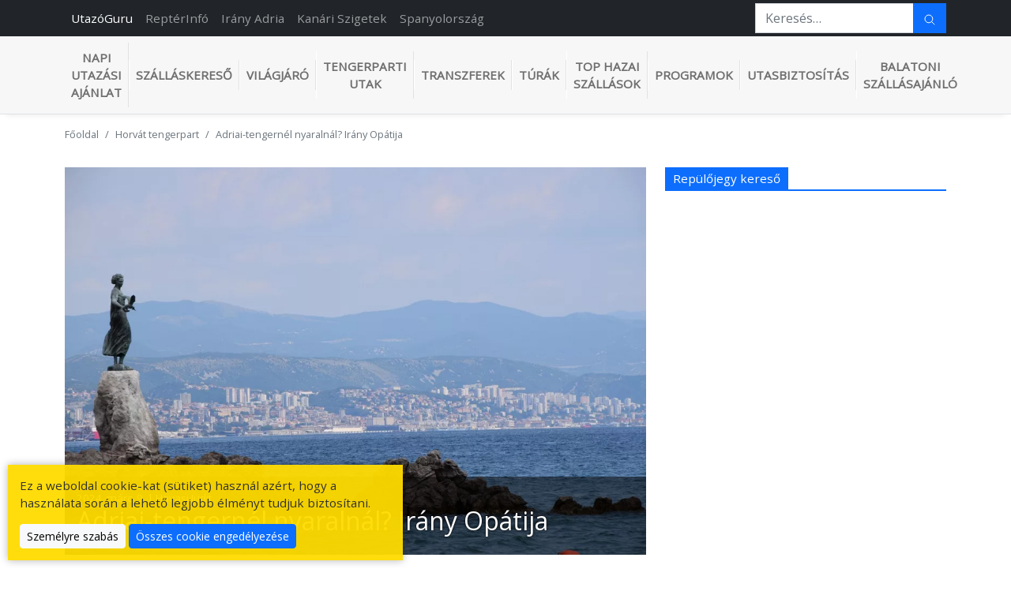

--- FILE ---
content_type: text/html; charset=UTF-8
request_url: https://utazoguru.hu/horvat-tengerpart/adriai-tengernel-nyaralnal-irany-opatija
body_size: 9554
content:
<!DOCTYPE html>
<html lang="hu-HU" itemscope="itemscope" itemtype="http://schema.org/WebPage">
<head>
<!-- v25.11.5.3 -->
<meta charset="UTF-8">
<meta http-equiv="X-UA-Compatible" content="IE=edge">
<meta name="viewport" content="width=device-width, initial-scale=1">
<title>Adriai-tengernél nyaralnál? Irány Opátija</title>
<meta name="keywords" content="Horvátország, gyerekprogramok, horvát tengerpart, tengerparti városok, Családi programok , Abbázia, Opátija">
<meta name="description" content="Opátija (Abbázia), Horvátország északi partjának tengerparti városa, az Adriai-tenger gyöngyszeme. Elegáns stílusa, gyönyörű környezete és gazdag történelme teszi ezt a várost igazi kinccsé az Adria partjain. Az időtlen elegancia és a varázslatos táj találkozásában Opátija egy olyan hely, ahol a múlt és a jelen találkozik, hogy egy felejthetetlen élményt nyújtson minden itt nyaralónak. Opátija, vagy Abbázia híres történelmi épületeiről és lenyűgöző építészeti remekeiről, pl. az Angiolina kertről és exkluzív villáiról, melyek az Osztrák-Magyar Monarchia arisztokratáinak népszerű nyaralóhelyei voltak.">
<meta name="rating" content="general">

<meta property="og:title" content="Adriai-tengernél nyaralnál? Irány Opátija">
<meta property="og:site_name" content="UtazóGuru.hu">
<meta property="og:url" content="https://utazoguru.hu/horvat-tengerpart/adriai-tengernel-nyaralnal-irany-opatija" />
<meta property="og:type" content="website" />
<meta property="og:description" content="Opátija (Abbázia), Horvátország északi partjának tengerparti városa, az Adriai-tenger gyöngyszeme. Elegáns stílusa, gyönyörű környezete és gazdag történelme teszi ezt a várost igazi kinccsé az Adria partjain. Az időtlen elegancia és a varázslatos táj találkozásában Opátija egy olyan hely, ahol a múlt és a jelen találkozik, hogy egy felejthetetlen élményt nyújtson minden itt nyaralónak. Opátija, vagy Abbázia híres történelmi épületeiről és lenyűgöző építészeti remekeiről, pl. az Angiolina kertről és exkluzív villáiról, melyek az Osztrák-Magyar Monarchia arisztokratáinak népszerű nyaralóhelyei voltak.">
<meta property="og:locale" content="hu_HU">
	<meta property="og:image" content="https://utazoguru.hu/img/2/az-adriai-tengernel-nyaralnal-irany-opatija.jpg">

<link rel="preconnect" href="https://fonts.googleapis.com">
<link rel="preconnect" href="https://fonts.gstatic.com" crossorigin>

<link rel="apple-touch-icon" sizes="180x180" href="/apple-touch-icon.png">
<link rel="icon" type="image/png" sizes="32x32" href="/favicon-32x32.png">
<link rel="icon" type="image/png" sizes="16x16" href="/favicon-16x16.png">
<link rel="manifest" href="/site.webmanifest">

<script type="application/ld+json">
{
"@context": "https://schema.org",
"@type": "WebSite",
"url": "https://utazoguru.hu"
}
</script>


<script async src="https://www.googletagmanager.com/gtag/js?id=G-49CVJY0WSQ"></script>
<script>
window.dataLayer = window.dataLayer || [];
function gtag(){dataLayer.push(arguments);}
gtag("js", new Date());
gtag("config", "G-49CVJY0WSQ");
</script>
<script async defer src="https://widget.getyourguide.com/dist/pa.umd.production.min.js" data-gyg-partner-id="7EB3MK4"></script>

<script async src="https://pagead2.googlesyndication.com/pagead/js/adsbygoogle.js?client=ca-pub-2966497049051756"
crossorigin="anonymous"></script>
<meta name="csrf-param" content="_csrf">
<meta name="csrf-token" content="o9jlTn4FUNw06IqEBt0W0Wc15LFbUlq70AH5oTrMfHzSrLc0D0QBkQCg5fd2kFL8LFqJ1zUNC-G7Va_7cZxRKg==">

<link href="https://utazoguru.hu/horvat-tengerpart/adriai-tengernel-nyaralnal-irany-opatija" rel="canonical">
<link href="/assets/243547e7/dist/css/bootstrap.css?v=1669054741" rel="stylesheet">
<link href="https://fonts.googleapis.com/css2?family=Noto+Serif:wght@400;700&amp;family=Open+Sans&amp;display=swap" rel="preload" as="style" onload="this.onload=null;this.rel=&#039;stylesheet&#039;">
<link href="/assets/457f5e5a/css/new.css?v=1745425556" rel="stylesheet">
<noscript><link rel="stylesheet" href="https://fonts.googleapis.com/css2?family=Noto+Serif:wght@400;700&family=Open+Sans&display=swap"></noscript>
</head>
<body>

<header class="header">
	<div class="topbar">
		<nav class="navbar navbar-expand-lg navbar-dark bg-dark py-1">
			<div class="container">
				<div class="collapse navbar-collapse">
					<ul class="navbar-nav">
	<li class="nav-item"><a class="nav-link active" href="https://utazoguru.hu/">UtazóGuru</a></li>
	<li class="nav-item"><a class="nav-link" href="https://repterinfo.hu/">ReptérInfó</a></li>
	<li class="nav-item"><a class="nav-link" href="https://iranyadria.utazoguru.hu/">Irány Adria</a></li>
	<li class="nav-item"><a class="nav-link" href="https://kanariszigetek.utazoguru.hu/">Kanári Szigetek</a></li>
	<li class="nav-item"><a class="nav-link" href="https://spanyolorszag.utazoguru.hu/">Spanyolország</a></li>
</ul>
				</div>
				<form class="d-flex top-search" role="search" action="/kereses" method="GET">
					<div class="input-group">
						<input class="form-control" type="search" placeholder="Keresés…" aria-label="Keresés…" name="s">
						<button class="btn btn-primary" type="submit">
							<svg xmlns="http://www.w3.org/2000/svg" width="1rem" height="1rem" fill="currentColor" viewBox="0 0 512 512"><path d="M221.09,64A157.09,157.09,0,1,0,378.18,221.09,157.1,157.1,0,0,0,221.09,64Z" style="fill:none;stroke:currentColor;stroke-miterlimit:10;stroke-width:32px"/><line x1="338.29" y1="338.29" x2="448" y2="448" style="fill:none;stroke:currentColor;stroke-linecap:round;stroke-miterlimit:10;stroke-width:32px"/></svg>
						</button>
					</div>
				</form>
			</div>
		</nav>
	</div>
	<div class="border-bottom top-nav-container">
		<div class="container">
			<nav class="main-menu navbar navbar-expand-lg navbar-light">
				<button class="navbar-toggler" type="button" data-bs-toggle="collapse" data-bs-target="#mainNavbar" aria-controls="mainNavbar" aria-expanded="false" aria-label="Menü kinyitása">
					<span class="navbar-toggler-icon"></span>
				</button>
				<ul class="navbar-nav main-nav navbar-uppercase first-start-lg-0 collapse navbar-collapse" id="mainNavbar">
											<li class="nav-item">
							<a class="nav-link" style="font-weight:bold" href="https://utazoguru.hu/napi-utazasi-ajanlat" >Napi utazási ajánlat</a>
						</li>
											<li class="nav-item">
							<a class="nav-link" style="font-weight:bold" href="https://tc.tradetracker.net/?c=28513&amp;m=12&amp;a=449922&amp;r=menusor&amp;u=" target="_blank">Szálláskereső</a>
						</li>
											<li class="nav-item">
							<a class="nav-link" style="font-weight:bold" href="https://utazoguru.hu/vilagjaro" >Világjáró</a>
						</li>
											<li class="nav-item">
							<a class="nav-link" style="font-weight:bold" href="https://utazoguru.hu/tengerparti-nyaralasok" >Tengerparti utak</a>
						</li>
											<li class="nav-item">
							<a class="nav-link" style="font-weight:bold" href="https://utazoguru.hu/repterekrol-befele" >Transzferek</a>
						</li>
											<li class="nav-item">
							<a class="nav-link" style="font-weight:bold" href="https://utazoguru.hu/kerekparos-turak" target="_blank">Túrák</a>
						</li>
											<li class="nav-item">
							<a class="nav-link" style="font-weight:bold" href="https://szallas.hu?key=masdlesh0rcivwpz2a33ks89xcs3gdnd" target="_blank">TOP hazai szállások</a>
						</li>
											<li class="nav-item">
							<a class="nav-link" style="font-weight:bold" href="https://utazoguru.hu/elmenyek-programok" >Programok</a>
						</li>
											<li class="nav-item">
							<a class="nav-link" style="font-weight:bold" href="https://eub.hu?pcode=53117" target="_blank">Utasbiztosítás</a>
						</li>
											<li class="nav-item">
							<a class="nav-link" style="font-weight:bold" href="https://utazoguru.hu/balatoni-szallasajanlo" >Balatoni szállásajánló</a>
						</li>
									</ul>
			</nav>
		</div>
	</div>
		</header>
<section class="py-3">
	<div class="container">
					<nav aria-label="breadcrumb">
				<ol class="breadcrumb mb-0">
					<li class="breadcrumb-item"><a href="/">Főoldal</a></li>
																		<li class="breadcrumb-item"><a href="/horvat-tengerpart">Horvát tengerpart</a></li>
																								<li class="breadcrumb-item active" aria-current="page">Adriai-tengernél nyaralnál? Irány Opátija</li>
															</ol>
			</nav>
			</div>
</section>
<div class="container article-page mt-3">
	<div class="row">
		<div class="col-md-8">
			<article class="article article-on-title">
								<a href="/horvat-tengerpart/adriai-tengernel-nyaralnal-irany-opatija"><picture><source srcset="/img/2/az-adriai-tengernel-nyaralnal-irany-opatija.webp"></source><img class="img-fluid" src="/img/2/az-adriai-tengernel-nyaralnal-irany-opatija.jpg" width="1080" alt="" heigth="720" loading="lazy"></picture></a>				<div class="article-info">
					<p class="mb-0"><small>2024. márc. 9. | Havasi Judit</small></p>
					<h1 class="fs-2"><a href="/horvat-tengerpart/adriai-tengernel-nyaralnal-irany-opatija">Adriai-tengernél nyaralnál? Irány Opátija</a></h3>
				</div>
			</article>
			<div class="lead my-3">
				Opátija (Abbázia), Horvátország északi partjának tengerparti városa, az Adriai-tenger gyöngyszeme. Elegáns stílusa, gyönyörű környezete és gazdag történelme teszi ezt a várost igazi kinccsé az Adria partjain. Az időtlen elegancia és a varázslatos táj találkozásában Opátija egy olyan hely, ahol a múlt és a jelen találkozik, hogy egy felejthetetlen élményt nyújtson minden itt nyaralónak. Opátija, vagy Abbázia híres történelmi épületeiről és lenyűgöző építészeti remekeiről, pl. az Angiolina kertről és exkluzív villáiról, melyek az Osztrák-Magyar Monarchia arisztokratáinak népszerű nyaralóhelyei voltak.			</div>
			<div class="mx-auto my-3 text-center"><script async src="https://pagead2.googlesyndication.com/pagead/js/adsbygoogle.js?client=ca-pub-2966497049051756"
crossorigin="anonymous"></script>
<ins class="adsbygoogle"
style="display:block; text-align:center;"
data-ad-layout="in-article"
data-ad-format="fluid"
data-ad-client="ca-pub-2966497049051756"
data-ad-slot="4302098669"></ins>
<script>
(adsbygoogle = window.adsbygoogle || []).push({});
</script>
</div>
			<div class="article-body my-3"><h3>Opátija (Abbázia) családi programjai</h3>
<ol>
<li><strong>Szent Jakab kolostor</strong>: Opátija történetének egyik legfontosabb épülete a város alapját jelentette. A kolostor gyönyörű környezetben helyezkedik el és bemutatja a régi idők spirituális életét és építészeti stílusát.</li>
<li><strong>Angiolina kert</strong>: Ez a lenyűgöző botanikus kert a város központjában számos ritka növényfajt mutat be. A kert szépsége és nyugalma ideális helyet teremt a természetben való pihenésre.</li>
<li><strong>Juraj Šporer Művészeti Pavilon</strong>: Ez a művészeti pavilon az egyik jelentős kulturális központja Opátijának, ahol rendszeresen tartanak ikiállításokat, koncerteket és más kulturális eseményeket, amelyek gazdagítják a város kulturális életét.</li>
<li><strong>Villák és paloták</strong>: Opátija világhírű a városban épült elegáns villáiról és palotáiról, amelyek az osztrák-magyar arisztokrácia kedvelt úticéljai voltak. Ezek a lenyűgöző épületek például az <strong>Angiolina villa</strong> vagy a <strong>Villa Angiolina</strong> számos művészeti és kulturális rendezvénynek adnak otthont.</li>
<li><strong>Maiden with the Seagull szobor</strong>: Ez a jelképes szobor a város egyik ikonja, gyakran szerepel a fotókon és képeslapokon. A képzőművészeti alkotás a tengerparti sétány mentén romantikus légkört áraszt.</li>
<li><strong>Opátija tengerpartja</strong>: Nem lehet kihagyni Opátija gyönyörű tengerpartjait, melyek kristálytiszta vizekkel és festői környezettel várnak minden nyaralót. A strandok fürdésre, napozásra és vízi sportok űzésére egyaránt alkalmasak.</li>
</ol>
<p><div data-gyg-href="https://widget.getyourguide.com/default/activities.frame" data-gyg-locale-code="hu-HU" data-gyg-widget="activities" data-gyg-number-of-items="3" data-gyg-partner-id="7EB3MK4" data-gyg-q="Opatija"></div></p>
<h3>Opátija túraútvonali, kirándulóhelyei és természeti kincsei</h3>
<ol>
<li><strong>Lungomare sétány</strong>: Ez a festői tengerparti sétány Opátijától Lovranig terjed, és gyönyörű kilátást kínál az Adriai-tengerre. A sétány menti öblök, strandok és természeti sziklaképződmények a sétáláshoz és a pihenéshez nyújtanak lehetőséget.</li>
<li><strong>Učka Nemzeti Park</strong>: Opátija közelében helyezkedik el ez a lenyűgöző nemzeti park, mely az <strong>Učka-hegység</strong> területét öleli fel. A park számos túraútvonalai lehetővé teszik a látogatók számára, hogy felfedezzék a hegyvidéki tájat, a vadon élő állatokat és a gyönyörű kilátást a tengerre és a környező vidékre.</li>
<li><strong>Veprinac városka</strong>: Ez a festői kis falu az Učka-hegység déli lejtőin csodálatos panorámát kínál Opátija és a környező öböl felett. A városka labirintusszerű utcái és festői épületei ideálisak egy csendes sétára és a helyi kulturális örökség felfedezésére.</li>
<li><strong>Kamenjak hegy</strong>: Ez a magas hegy a város határában és egy rövid túraútvonal vezet a csúcsára, ahonnan lenyűgöző panoráma nyílik Opátija városára és az Adriai-tengerre. A hegy tetején épült kilátópont ideális helyszín a naplemente vagy a csillagos égbolt megcsodálására.</li>
<li><strong>Cave Biserujka</strong>: <strong>Barlang Krk szigetén</strong>, amely könnyen elérhető Opátijából autóval vagy akár hajóval. A barlangban lenyűgöző kalcitformációk láthatók, melyeket vezetett túrák keretében lehet felfedezni.</li>
</ol>
<h3>Gyerekbarát programok, kalandparkok – Opátija</h3>
<ol>
<li><strong>Állatkert és Természetvédelmi Központ</strong>: A közeli Primorje-Gorski Kotar megyei Állatkert és Természetvédelmi Központ sok érdekes állatnak ad otthont. A gyerekek biztosan élvezni fogják az interaktív kiállításokat a csodás állatkertben.</li>
<li><strong>Gyermekbarát múzeumok és kiállítások</strong>: Látogassatok el a <strong>Mestarska kuća</strong> <strong>- Ház a Mester utca végén </strong>múzeumba, ahol a gyerekek megismerhetik a horvát írók, költők és művészek életét, munkásságát. A <strong>Horvát Turisztikai Múzeum</strong> pedig bemutatja a horvát turizmus történetét.</li>
<li><strong>Kantrida Kalandpark</strong>: A kalandpark Rijeka városában Opátijához közelében épült. A parkban kicsiket és nagyokat izgalmas akadálypályák és kalandos tevékenységek várják, kötélpályák, mászófalak és más kihívások.</li>
<li><strong>Adventure Park Skywalk</strong>: Ez a <strong>kalandpark </strong>közel fekszik a <strong>Lipica-i Méneshez </strong>Szlovéniában, ami egy rövid autóútra helyezkedik el Opátijától. A park számos különböző akadálypályát kínál a fák között, kötélpályákat és más kihívásokat, amelyek ideálisak az egész család számára.</li>
<li><strong>Pazin Zip Line és Kalandpark</strong>: Ez a <strong>kalandpark Pazin</strong> városában helyezkedik el, kb. egy órányi autóútra Opátijától. A park kifeszített kötélpályája a <strong>zipline</strong> lehetőséget nyújt egy felejthetetlen repülésre a történelmi <strong>Pazin-szakadék felett.</strong> A parkban más izgalmas kalandokkal is találkozhattok.</li>
<li><strong>Učka Kalandpark</strong>: <strong>Kalandpark az Učka-hegységben,</strong> <strong>Opátija közelében</strong>. A parkban különböző kihívások, kötélpályák és mászófalak várják a látogatókat, miközben gyönyörű kilátás nyílik a környező tájra.</li>
<li><strong>Ravni Kotari Adventure Park</strong>: Izgalmas <strong>kalandpark </strong>az <strong>Učka-hegység</strong> déli részén, közel a <strong>Lovran </strong>városához. A park kötélpályái, mászófalai és túraútvonalai ideális kikapcsolódási programok a természet szerelmeseinek.</li>
</ol>
<h3>Opátija TOP strandjai</h3>
<ol>
<li><strong>Slatina Beach</strong>: Központi strand Opátijában kavicsos partjával és kristálytiszta vízével vonzza a látogatókat.</li>
<li><strong>Lido Beach</strong>: Történelmi strand a város központjában közel az Angiolina parkhoz.</li>
<li><strong>Kvarner Beach</strong>: Strand a város északi részén, ahol homokos és kavicsos részek váltják egymást. A tengerpart nagyszerű lehetőséget kínál a napozásra és a fürdésre, valamint számos vendéglátóhelyet is találtok a környéken.</li>
<li><strong>Medveja Beach</strong>: Ez a gyönyörű <strong>strand </strong> 10 perces autóútra fekszik Opátijától délre, a <strong>Medveja üdülőhely</strong> <strong>közelében</strong>. A Medveja Beach hosszú, homokos partszakasszal és gyönyörű tengeri kilátással rendelkezik.</li>
<li><strong>Ičići Beach</strong>: Ez a <strong>strand </strong>az <strong>Ičići </strong>üdülőhely<strong> közelében</strong> változatos partjával és kristálytiszta vízével vonzza a látogatókat. A strand kényelmes szolgáltatásokat kínál, napozóágyakat és vízi sporteszközök bérlését.</li>
</ol>
<h3>Vendéglátás Opátija/Abbázia városában</h3>
<h3>TOP éttermek - Opátija</h3>
<ol>
<li><strong>Roko</strong>: Maršala Tita 155, 51410, Opátija, Horvátország.</li>
<li><strong>Plavi Podrum</strong>: Cím: Maršala Tita 60, 51410, Opátija, Horvátország.</li>
<li><strong>Konoba Mandrač</strong>: Cím: Maršala Tita 92, 51410, Opátija, Horvátország.</li>
<li><strong>Bevanda</strong>: Cím: Ul. Maršala Tita 86, 51410, Opátija, Horvátország.</li>
<li><strong>Tialini</strong>: Cím: Maršala Tita 90, 51410, Opátija, Horvátország.</li>
</ol>
<h3>Fagyizók – Opátija</h3>
<ol>
<li><strong>Gelateria Roma</strong>: Híres fagyizó Opátija városközpontjában, kiváló minőségű, kézműves fagylaltokat kínál. Cím: Maršala Tita 87, 51410, Opátija, Horvátország.</li>
<li><strong>Sladoledarna Millennium</strong>: Cím: Maršala Tita 105, 51410, Opátija, Horvátország.</li>
<li><strong>Sladoledarna Adria</strong>: Cím: Maršala Tita 105, 51410, Opátija, Horvátország.</li>
<li><strong>Gelato Planet</strong>: Modern fagyizó ízletes fagylaltokat, gluténmentes és vegán opciókat is kínál a város sétálóutcáján. Cím: Maršala Tita 129, 51410, Opátija, Horvátország.</li>
<li><strong>Lido Fagyizó</strong>: Fagyizó különleges ízű fagylaltokkal, fagylaltos palacsintákkal és desszertekkel. Cím: Trg Vladimira Gortana 1, 51410, Opátija, Horvátország.</li>
</ol>
<h3>TOP cukrászdák, kávézók - Opátija</h3>
<ol>
<li><strong>Cukrászda Opatija</strong>: Cím: Maršala Tita 6, 51410, Opatija, Horvátország.</li>
<li><strong>Cukrászda Slatka Kuća</strong>: Cím: Maršala Tita 52, 51410, Opatija, Horvátország.</li>
<li><strong>Cukrászda Mimoza</strong>: Cím: Maršala Tita 86, 51410, Opatija, Horvátország.</li>
<li><strong>Cukrászda Opatija</strong>: Cím: Maršala Tita 76, 51410, Opatija, Horvátország.</li>
<li><strong>Kávézó Plaža</strong>: Cím: Maršala Tita 144, 51410, Opatija, Horvátország.</li>
</ol>
<h3>Éjszakai szórakozóhelyek - Abbázia/Opátija</h3>
<ol>
<li><strong>Hemingway Bar</strong>: Cím: Maršala Tita 96, 51410, Opatija, Horvátország.</li>
<li><strong>Tiffany Club</strong>: Cím: Maršala Tita 90, 51410, Opatija, Horvátország.</li>
<li><strong>Club Imperial</strong>: Cím: Maršala Tita 3, 51410, Opatija, Horvátország.</li>
<li><strong>La Bodega Wine &amp; Tapas Bar</strong>: Cím: Maršala Tita 89, 51410, Opatija, Horvátország.</li>
<li><strong>Piano Bar Kamelija</strong>: Cím: Maršala Tita 82, 51410, Opatija, Horvátország.</li>
</ol>
<h3>Piacok, kézműves vásárok - Opátija</h3>
<ol>
<li><strong>Opátija városi piac</strong>: Cím: Trg Antona Starčevića, 51410, Opátija, Horvátország.</li>
<li><strong>Opatija Halpiac</strong>: Cím: Karmelo pjevac, 51410, Opátija, Horvátország.</li>
<li><strong>Körösladányi Piactér</strong>: Cím: Maršala Tita 29, 51410, Opátija, Horvátország.</li>
</ol>
<h3>Borturizmus Opátija környékén</h3>
<ol>
<li><strong>Vinoteka Kastav</strong>: <strong>Borkereskedés</strong> és borbár <strong>Kastav</strong> városában, rövid távolságra  Opátijától, kiváló lehetőség a helyi borok kóstolására és megvásárlására.</li>
<li><strong>Kozlovic Borászat</strong>: A népszerű családi <strong>borászat </strong>területei <strong>Isztriában </strong>fekszenek, egy gyönyörű és festői vidéken. A borászat remek lehetőséget nyújt borkóstolásra, és a helyszínen megismerhetjük a borászat történetét és a borkészítés  </li>
<li><strong>Vinarija Kabola</strong>: <strong>Borászat és pincészet Motovun (Isztria) közelében</strong>. A borászat híres a<strong> traminac</strong> és <strong>malvazija</strong> nevű borairól, melyek kiváló minőségűek és jellegzetesek.</li>
<li><strong>Koquelicot Organic Wine Estate</strong>: Ez a <strong>borkészítő üzem</strong> és pincészet <strong>Opatija </strong>közelében található, az <strong>Učka-hegység </strong>lábánál. A birtokon különféle biológiai szőlőfajtákból készült borokat termelnek, melyek különleges ízvilággal rendelkeznek.</li>
</ol>
<p>Szállásinfó és foglalás <a href="https://tc.tradetracker.net/?c=28513&amp;m=12&amp;a=449922&amp;r=&amp;u=%2Fhu%2Flm%2Fsz%25C3%25A1ll%25C3%25A1s-abb%25C3%25A1zia-horv%25C3%25A1torsz%25C3%25A1g%3Fsearch%3D200-27123%3Bdr-20240610-20240611%3Brc-1-2">ITT</a></p></div>
			<div class="my-3">
				<a class="badge bg-primary p-2 m-1 text-decoration-none" href="/cimke/horvatorszag">#Horvátország</a><a class="badge bg-primary p-2 m-1 text-decoration-none" href="/cimke/gyerek-programok">#gyerekprogramok</a><a class="badge bg-primary p-2 m-1 text-decoration-none" href="/cimke/horvat-tengerpart">#horvát tengerpart</a><a class="badge bg-primary p-2 m-1 text-decoration-none" href="/cimke/tengerparti-varosok">#tengerparti városok</a><a class="badge bg-primary p-2 m-1 text-decoration-none" href="/cimke/csaladi-programok">#Családi programok </a><a class="badge bg-primary p-2 m-1 text-decoration-none" href="/cimke/abbazia">#Abbázia</a><a class="badge bg-primary p-2 m-1 text-decoration-none" href="/cimke/opatija">#Opátija</a>			</div>
			<hr>
							<div class="mx-auto my-3 text-center"><script async src="https://pagead2.googlesyndication.com/pagead/js/adsbygoogle.js?client=ca-pub-2966497049051756"
crossorigin="anonymous"></script>
<ins class="adsbygoogle"
style="display:block; text-align:center;"
data-ad-layout="in-article"
data-ad-format="fluid"
data-ad-client="ca-pub-2966497049051756"
data-ad-slot="7194450341"></ins>
<script>
(adsbygoogle = window.adsbygoogle || []).push({});
</script>
</div>
						<hr>
			<div class="articlesbox type-1">
	<div class="articlesbox-block-title mb-3">
		<h2 class="articlesbox-title">
							Cikkajánló					</h2>
	</div>
	<div class="row">
		<div class="col-md-6">
			<div class="article main-article"><a href="/horvat-tengerpart/horvat-riviera-varosai-hvar"><picture><source srcset="/img/2/horvat-riviera-varosai-hvar.webp"></source><img class="img-fluid" src="/img/2/horvat-riviera-varosai-hvar.jpg" width="1084" alt="" heigth="720" loading="lazy"></picture></a><h4 class="article-title my-2"><a href="/horvat-tengerpart/horvat-riviera-varosai-hvar">Horvát Riviéra városai - Hvar</a></h4><div class="article-meta my-2"><span class="article-author">Havasi Judit</span> <span class="article-date">2024. márc. 8.</span></div><div class="article-lead">Hvar, a Horvát Riviéra egyik kincse, Hvar sziget legnagyobb és legismertebb városa. A város gazdag történelmi örökségét a középkori várfalak, székesegyházak és paloták őrzik. A szűk utcák, kőházak és hangulatos teraszok különleges atmoszférát kölcsönöznek ennek a mediterrán paradicsomnak. A kristálytiszta Adriai-tenger ölelésében fekvő Hvar városa vibráló és pezsgő, tele van élettel és energiával. Nézzük meg, mennyi jó program vár rátok, ha pár napra ellátogattok ebbe a ragyogó városba.</div></div>		</div>
		<div class="col-md-6">
			<div class="article side-article mb-4 row"><div class="col-md-4"><a href="/tengerparti-nyaralasok/sutkerezz-te-is-vodicen"><picture><source srcset="/img/2/sutkerezz-te-is-vodicen.webp"></source><img class="img-fluid" src="/img/2/sutkerezz-te-is-vodicen.jpg" width="1006" alt="" heigth="720" loading="lazy"></picture></a></div><div class="col-md-8"><h5 class="article-title"><a href="/tengerparti-nyaralasok/sutkerezz-te-is-vodicen">Irány az Adria, sütkérezz Te is Vodicén!</a></h5><div class="article-meta my-2"><span class="article-date">2024. márc. 22.</span></div></div></div><div class="article side-article mb-4 row"><div class="col-md-4"><a href="/horvat-tengerpart/split-irany-a-horvat-riviera"><picture><source srcset="/img/2/split-irany-a-horvat-riviera.webp"></source><img class="img-fluid" src="/img/2/split-irany-a-horvat-riviera.jpg" width="1080" alt="" heigth="720" loading="lazy"></picture></a></div><div class="col-md-8"><h5 class="article-title"><a href="/horvat-tengerpart/split-irany-a-horvat-riviera">Irány a Horvát Riviéra és a csodás Split</a></h5><div class="article-meta my-2"><span class="article-date">2024. febr. 25.</span></div></div></div><div class="article side-article mb-4 row"><div class="col-md-4"><a href="/tengerparti-nyaralasok/brela-egy-csendes-udulohely-a-makarskai-rivieran"><picture><source srcset="/img/2/brela-egy-csendes-udulohely-a-makarskai-rivieran.webp"></source><img class="img-fluid" src="/img/2/brela-egy-csendes-udulohely-a-makarskai-rivieran.jpg" width="960" alt="" heigth="720" loading="lazy"></picture></a></div><div class="col-md-8"><h5 class="article-title"><a href="/tengerparti-nyaralasok/brela-egy-csendes-udulohely-a-makarskai-rivieran">Brela, egy csendes üdülőhely a makarskai riviérán</a></h5><div class="article-meta my-2"><span class="article-date">2024. márc. 18.</span></div></div></div><div class="article side-article mb-4 row"><div class="col-md-4"><a href="/tengerparti-nyaralasok/egy-csepp-tortenelem-a-horvat-tengerparton-irany-porec"><picture><source srcset="/img/2/egy-csepp-tortenelem-a-horvat-tengerparton-irany-porec.webp"></source><img class="img-fluid" src="/img/2/egy-csepp-tortenelem-a-horvat-tengerparton-irany-porec.jpg" width="1280" alt="" heigth="720" loading="lazy"></picture></a></div><div class="col-md-8"><h5 class="article-title"><a href="/tengerparti-nyaralasok/egy-csepp-tortenelem-a-horvat-tengerparton-irany-porec">Egy csepp történelem a horvát tengerparton, irány Porec</a></h5><div class="article-meta my-2"><span class="article-date">2024. márc. 30.</span></div></div></div><div class="article side-article mb-4 row"><div class="col-md-4"><a href="/horvat-tengerpart/top-strandok-a-horvat-rivieran"><picture><source srcset="/img/2/top-strandok-a-horvat-rivieran.webp"></source><img class="img-fluid" src="/img/2/top-strandok-a-horvat-rivieran.jpg" width="1083" alt="" heigth="720" loading="lazy"></picture></a></div><div class="col-md-8"><h5 class="article-title"><a href="/horvat-tengerpart/top-strandok-a-horvat-rivieran">TOP strandok a Horvát Riviérán</a></h5><div class="article-meta my-2"><span class="article-date">2024. júl. 2.</span></div></div></div>		</div>
	</div>
</div>
		</div>
		<div class="col-md-4">
			<div data-gyg-widget="auto" data-gyg-partner-id="7EB3MK4" data-gyg-locale-code="hu-HU"></div>
<div class="articlesbox type-1 mb-2">
	<div class="articlesbox-block-title mb-3">
		<h2 class="articlesbox-title">Repülőjegy kereső</h2>
	</div>
	<div id="widget-holder"></div>
	<script data-passengers="1-0-0" data-affilid="utazogururepterinfowidget" data-limit="3" data-primary-color="0d6efd" src="https://widgets.kiwi.com/scripts/widget-search-iframe.js"></script>
</div>
		</div>
	</div>
</div>
<footer class="mt-4 py-4 bg-1 text-white bg-black">
	<div class="container">
		<div class="row">
			<div class="col-xl-6 order-xl-last text-center text-xl-end">
				<ul class="list-inline">
					<li class="list-inline-item"><a class="text-reset" href="/impresszum">Impresszum</a></li>
					<li class="list-inline-item"><a class="text-reset" href="/adatvedelem">Adatvédelmi Tájékoztató</a></li>
				</ul>
			</div>
			<div class="col-xl-6 order-xl-first text-center text-xl-start">
				©
				2022-2026				UtazoGuru.hu			</div>
		</div>
	</div>
</footer>
	<div id="cookieConsentBar">
		<div id="cookieSettings" style="display:none">
			<div class="form-check float-right">
				<input class="form-check-input position-static" type="checkbox" checked disabled>
			</div>
			<p><b>Feltétlenül szükséges cookie-k</b></p>
			<p>
				Ezek a cookie-k elengedhetetlenül szükségesek a weboldal működéséhez, és ezért nem kapcsolhatók ki.
				A böngésződben beállíthatod a sütik blokkolását vagy az azokra való figyelmeztetést, de ebben az esetben előfordulhat,
				hogy az oldal bizonyos részei nem működnek megfelelően.<br>
				Az oldal további használatával elfogadod ezen – a weboldal működéséhez feltétlenül szükséges – cookie-k használatát.
			</p>
			<hr>
			<div class="form-check float-right">
				<input class="form-check-input position-static" type="checkbox" value="1" id="ccStatEnabled" checked>
			</div>
			<p><b>Statisztikai-, teljesítmény sütik</b></p>
			<p>
				Ezen sütik segítségével összegezzük az oldalunkon történő látogatásokat és a forgalom forrásait, hogy ily módon mérjük
				és javítsuk az oldalunk teljesítményét. Ezek a sütik segítenek nekünk meghatározni a legnépszerűbb és legkevésbé népszerű
				aloldalakat. A sütik által gyűjtött információk aggregáltak, összesítettek, ezért anonimak. Amennyiben nem engedélyezed
				ezen sütik használatát, nem értesülünk róla, hogy felkerested az oldalunkat.
			</p>
			<hr>
			<div class="form-check float-right">
				<input class="form-check-input position-static" type="checkbox" value="1" id="ccMarkEnabled" checked>
			</div>
			<p><b>Marketing sütik</b></p>
			<p>
				Ezen cookie-k hirdetési célú és közösségi média sütik. Ezen sütiket hirdetőpartnereink helyezik el az oldalunkon keresztül.
				Ezeket a sütiket a vállalatok az Ön érdeklődési körének megfelelő profil felállítására és ahhoz illeszkedő hirdetések
				megjelenítésére használhatják más oldalakon. A működésük során ezek a sütik nem tárolnak közvetlenül személyes adatokat,
				de egyedileg azonosítják a böngészőt és az eszközt. Amennyiben nem engedélyezed ezen sütiket, nem élvezheted a célzott
				hirdetéseket a különböző weboldalakon.
			</p>
			<button id="btnEnableSelectedCookies" class="btn btn-light btn-sm">Csak a kiválasztott cookie-k engedélyezése</button>
			<button class="btnEnableAllCookies btn btn-primary btn-sm float-right">Összes cookie engedélyezése</button>
		</div>
		<div id="cookieConsentContainer">
			<p>Ez a weboldal cookie-kat (sütiket) használ azért, hogy a használata során a lehető legjobb élményt tudjuk biztosítani.</p>
			<button id="btnCookieSettings" class="btn btn-light btn-sm">Személyre szabás</button>
			<button class="btnEnableAllCookies btn btn-primary btn-sm float-right">Összes cookie engedélyezése</button>
		</div>
	</div>
<script src="/assets/b1d358c3/jquery.js?v=1678289540"></script>
<script src="/assets/eb2c34de/yii.js?v=1684955042"></script>
<script src="/assets/243547e7/dist/js/bootstrap.bundle.js?v=1669054741"></script>
<script src="https://kit.fontawesome.com/123111b213.js"></script>
<script src="/assets/457f5e5a/js/scripts.js?v=1726235871"></script></body>
</html>


--- FILE ---
content_type: text/html; charset=utf-8
request_url: https://www.google.com/recaptcha/api2/aframe
body_size: 267
content:
<!DOCTYPE HTML><html><head><meta http-equiv="content-type" content="text/html; charset=UTF-8"></head><body><script nonce="FJlWLt770Z5FryWUw8ZdqA">/** Anti-fraud and anti-abuse applications only. See google.com/recaptcha */ try{var clients={'sodar':'https://pagead2.googlesyndication.com/pagead/sodar?'};window.addEventListener("message",function(a){try{if(a.source===window.parent){var b=JSON.parse(a.data);var c=clients[b['id']];if(c){var d=document.createElement('img');d.src=c+b['params']+'&rc='+(localStorage.getItem("rc::a")?sessionStorage.getItem("rc::b"):"");window.document.body.appendChild(d);sessionStorage.setItem("rc::e",parseInt(sessionStorage.getItem("rc::e")||0)+1);localStorage.setItem("rc::h",'1769106671552');}}}catch(b){}});window.parent.postMessage("_grecaptcha_ready", "*");}catch(b){}</script></body></html>

--- FILE ---
content_type: text/css
request_url: https://utazoguru.hu/assets/457f5e5a/css/new.css?v=1745425556
body_size: 1322
content:
html {
	scroll-behavior:smooth;
}

body {
	font-family: 'Open Sans', sans-serif;
	color:#333;
	font-size: 0.95rem;
}

a:active, a:focus, a:hover {
	outline:none;
}

.top-search input,
.top-search button {
	border-radius:0;
}

.top-nav-container {
	background-color: #f7f7f7;
	box-shadow: 0 0.5rem 0.5rem -0.5rem rgba(0, 0, 0, 0.1);
}

.navbar .megamenu{ padding: 1rem; }

.navbar > .navbar-nav > .nav-item > a {
	text-transform: uppercase;
	text-align: center;
	border-left:1px solid #fff;
	border-right:1px solid #e2e2e2;
}

.navbar > .navbar-nav > .nav-item:first-child > a {
	border-left:0;
}

.navbar > .navbar-nav > .nav-item:last-child > a {
	border-right:0;
}

#mainNavbar.collapsing > .nav-item,
#mainNavbar.collapse.show > .nav-item {
	width: 100%;
}

#mainNavbar.collapsing > .nav-item > a,
#mainNavbar.collapse.show > .nav-item > a {
	width: 100%;
	border-left:0;
	border-right:0;
	border-top:1px solid #fff;
	border-bottom:1px solid #e2e2e2;
}

#mainNavbar.collapsing > .nav-item:first-child > a,
#mainNavbar.collapse.show > .nav-item:first-child > a {
	border-top:0;
}

.article-grid .article,
.article-grid .article picture,
.article-grid .article img {
	height: 100%;
}

article.article-on-title {
	position:relative;
	overflow: hidden;
}

article.article-on-title .article-info {
	width:100%;
	position:absolute;
	bottom:0;
	padding:1em;
	background-color:rgba(0, 0, 0, .5);
	text-shadow:0 0 .2em #000;
}

article.article-on-title .article-info,
article.article-on-title .article-info a {
	color:#fff;
	text-decoration:none;
}

article.article-on-title img {
	transform:scale(1);
	transition:all 0.2s linear;
}

article.article-on-title:hover img {
	transform:scale(1.1);
}

/* Breadcrumb */

.breadcrumb {
	font-size:.8rem;
	color:var(--bs-gray);
}

.breadcrumb-item a {
	text-decoration:none;
	color:var(--bs-gray);
}

/* Article Box */

.articlesbox-block-title {
	border-bottom: var(--bs-primary) 2px solid;
	margin:0;
	padding:0;
}

.articlesbox-block-title .articlesbox-title {
	display: inline-block;
	background: var(--bs-primary);
	margin:0;
	padding:5px 10px;
	font-size:1em;
	color:#fff;
}

.articlesbox .main-article .article-title {
	font-size:1.25em;
	font-weight:bold;
}

.articlesbox .side-article .article-title {
	font-size:1em;
	font-weight:bold;
}

.articlesbox.type-list .article-title {
	font-size:1em;
	font-weight:bold;
}

.articlesbox a.article-title,
.articlesbox .article-title > a {
	text-decoration:none;
	color:#333;
}

.articlesbox .article .article-meta {
	font-size:.9em;
}

.articlesbox .main-article .article-meta .article-author {
	color:var(--bs-primary);
	font-weight: bold;
	margin-right:.25em;
}

.articlesbox .article .article-meta .article-date {
	color:#888;
}

.articlesbox .main-article .article-lead {
	color:#555;
}

.articlesbox .article:hover picture {
	opacity:.9;
}

.articlesbox .article:hover a.article-title,
.articlesbox .article:hover .article-title > a {
	color:var(--bs-primary);
}

.articlesbox.type-list ol {
	counter-reset: article-counter;
	padding:0;
}

.articlesbox.type-list ol li {
	list-style-type: none;
	margin-bottom: 0.5rem;
	padding: 0.5rem 0.5rem 1rem;
	border-bottom: 1px solid #ddd;
}

.articlesbox.type-list ol li:last-child {
	border-bottom:0 none;
}

.articlesbox.type-list ol li a::before {
	font-size: 2em;
	font-weight: 600;
	counter-increment: article-counter;
	content: counter(article-counter);
	float: left;
	color: var(--bs-gray-500);
	width: 3rem;
	margin-right: 0.5rem;
	line-height: 2rem;
	text-align: center;
}

/* Others */

#cookieConsentBar {
	position:fixed;
	z-index:9999;
	bottom:10px;
	left:10px;
	width:95%;
	max-width:500px;
	background:rgba(255, 220, 0, .95);
	padding:1em;
	box-shadow:0 0 10px rgba(0, 0, 0, .3);
}

/* ============ desktop view ============ */
@media all and (min-width: 992px) {

  .navbar .has-megamenu{position:static!important;}
  .navbar .megamenu{left:0; right:0; width:100%; margin-top:0;  }

}
/* ============ desktop view .end// ============ */

/* ============ mobile view ============ */
@media(max-width: 991px){
  .navbar.fixed-top .navbar-collapse, .navbar.sticky-top .navbar-collapse{
    overflow-y: auto;
      max-height: 90vh;
      margin-top:10px;
  }
}
/* ============ mobile view .end// ============ */


--- FILE ---
content_type: application/javascript
request_url: https://utazoguru.hu/assets/457f5e5a/js/scripts.js?v=1726235871
body_size: 606
content:
$(document).ready(function () {
	"use strict";

	$("a.dynamicmodal").click(function() {
		var me = $(this);
		$(".modal-content", $(me.data("bsTarget"))).load(me.attr("href"));
	});

	$("#btnCookieSettings").click(function() {
		$("#cookieSettings").show();
		$("#cookieConsentContainer").hide();
	});

	$("button.btnEnableAllCookies").click(function() {
		setCookie("ccClicked", 1, 365);
		setCookie("ccStat", 1, 365);
		setCookie("ccMark", 1, 365);
		$("#cookieConsentBar").hide();
	});

	$("#btnEnableSelectedCookies").click(function() {
		setCookie("ccClicked", 1, 365);

		if ($("#ccStatEnabled:checked").length) {
			setCookie("ccStat", 1, 365);
		} else {
			eraseCookie("ccStat");
		}

		if ($("#ccMarkEnabled:checked").length) {
			setCookie("ccMark", 1, 365);
		} else {
			eraseCookie("ccMark");
		}

		$("#cookieConsentBar").hide();
	});

	$("#btnOpenCookieSettings").click(function(e) {
		e.preventDefault();
		eraseCookie("ccClicked");
		location.reload();
	});

	$(".has-megamenu .nav-pills li.nav-item").click(function(e) {
		return false;
	});
});

function setCookie(key, value, expiry) {
	var expires = new Date();
	expires.setTime(expires.getTime() + (expiry * 24 * 60 * 60 * 1000));
	document.cookie = key + '=' + value + ';expires=' + expires.toUTCString();
}

function getCookie(key) {
	var keyValue = document.cookie.match('(^|;) ?' + key + '=([^;]*)(;|$)');
	return keyValue ? keyValue[2] : null;
}

function eraseCookie(key) {
	var keyValue = getCookie(key);
	setCookie(key, keyValue, '-1');
}
